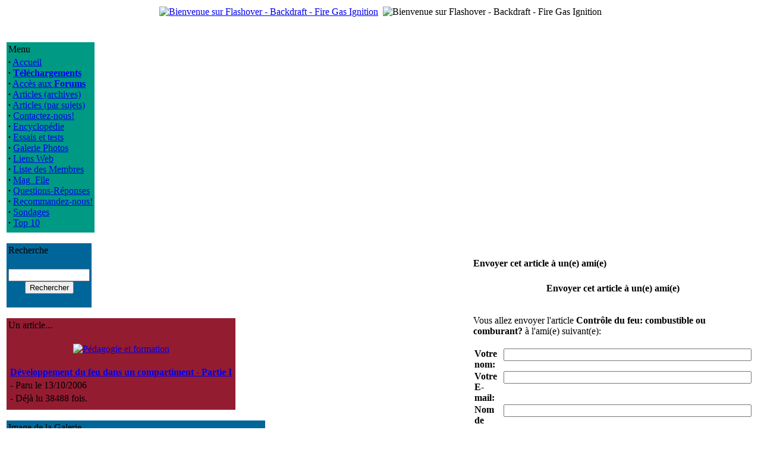

--- FILE ---
content_type: text/html; charset=UTF-8
request_url: https://flashover.fr/modules.php?name=News&file=friend&op=FriendSend&sid=65
body_size: 3132
content:
<!DOCTYPE HTML PUBLIC "-//W3C//DTD HTML 4.01 Transitional//EN">
<html>
<head>
<title>Flashover - Backdraft - Fire Gas Ignition - Recommander ce site &agrave; un(e) ami(e)</title>
<meta content="text/html; charset=UTF-8" http-equiv="content-type" />
<meta name="author" content="Copyright (c) 2004-2017 by Flashover - Backdraft - Fire Gas Ignition" />
<meta name="keywords" content="flashover, backdraft, backdraught, explosion, pompier, sapeur, fumees, firefighter" />
<meta name="description" content="Mieux comprendre pour mieux lutter" />
<meta name="robots" content="index, follow" />
<meta name="googlebot" content="index, follow" />
<meta name="rating" content="GENERAL">
<meta name="revisit-after" content="1 days">
<meta name="generator" content="Fiercy Rabbit-MacMini-TextWrangler-A la main comme les Romains" />
<meta property="og:title" content="Flashover - Backdraft - FGI - France"/>
<meta property="og:type" content="website"/>
<meta property="og:url" content="http://www.flashover.fr"/>
<meta property="og:site_name" content="Flashover - Backdraft - FGI - France"/>
<meta property="og:description" content="Nous vous informons sur les Progressions Rapides du Feu depuis Juin 2004."/>
<meta name="GENERATOR" CONTENT="PHP-Nuke 7.0.1 Fr - Copyright 2003 by http://phpnuke.org">
<LINK REL="StyleSheet" HREF="themes/Flash_it/style/style.css" TYPE="text/css">

</head>
<body>
<center>
<table class="top_table">
<tbody>
<tr><td>

<a href="http://www.flashover.fr"><img src="themes/Flash_it/images/logo.gif" Alt="Bienvenue sur Flashover - Backdraft - Fire Gas Ignition"></a>
</td>
<td></td><td align="right">
<img src="themes/Flash_it/images/bandeau.gif" Alt="Bienvenue sur Flashover - Backdraft - Fire Gas Ignition" >
</tbody>
</table>
<br>
<br><table class="principal_table">
<tbody>
<tr>
<td class="principal_block">
<table class="block_tableau" style="border-color: #009983; background-color:#009983;">
<tbody>
<tr>
<td class="block_titre">
Menu</td>
</tr>
<tr>
<td class="block_fond">
<strong>&middot;</strong>&nbsp;<a href="index.php">Accueil</a><br>
<strong>&middot;</strong>&nbsp;<a href="modules.php?name=Downloads"><b>Téléchargements</b></a><br>
<strong>&middot;</strong>&nbsp;<a href="modules.php?name=Forums">Accès aux <b>Forums</b></a><br>
<strong>&middot;</strong>&nbsp;<a href="modules.php?name=Stories_Archive">Articles (archives)</a><br>
<strong>&middot;</strong>&nbsp;<a href="modules.php?name=Topics">Articles (par sujets)</a><br>
<strong>&middot;</strong>&nbsp;<a href="modules.php?name=Feedback">Contactez-nous!</a><br>
<strong>&middot;</strong>&nbsp;<a href="modules.php?name=Encyclopedia">Encyclop&eacute;die</a><br>
<strong>&middot;</strong>&nbsp;<a href="modules.php?name=Reviews">Essais et tests</a><br>
<strong>&middot;</strong>&nbsp;<a href="modules.php?name=My_eGallery">Galerie Photos</a><br>
<strong>&middot;</strong>&nbsp;<a href="modules.php?name=Web_Links">Liens Web</a><br>
<strong>&middot;</strong>&nbsp;<a href="modules.php?name=Members_List">Liste des Membres</a><br>
<strong>&middot;</strong>&nbsp;<a href="modules.php?name=Mag_File">Mag_File</a><br>
<strong>&middot;</strong>&nbsp;<a href="modules.php?name=FAQ">Questions-Réponses</a><br>
<strong>&middot;</strong>&nbsp;<a href="modules.php?name=Recommend_Us">Recommandez-nous!</a><br>
<strong>&middot;</strong>&nbsp;<a href="modules.php?name=Surveys">Sondages</a><br>
<strong>&middot;</strong>&nbsp;<a href="modules.php?name=Top">Top 10</a><br>
</td>
</tr>
<tr>
<td>
</td>
</tr>
</tbody>
</table>
<br>
<table class="block_tableau" style="border-color: #006699; background-color:#006699;">
<tbody>
<tr>
<td class="block_titre">
Recherche</td>
</tr>
<tr>
<td class="block_fond">
<form action="modules.php?name=Search" method="post"><br><center><input type="text" name="query" size="15" maxlength="50"><br><input type="submit" value="Rechercher"></center></form></td>
</tr>
<tr>
<td>
</td>
</tr>
</tbody>
</table>
<br>
<table class="block_tableau" style="border-color: #941C31; background-color:#941C31;">
<tbody>
<tr>
<td class="block_titre">
Un article...</td>
</tr>
<tr>
<td class="block_fond">
<br><center><a href="modules.php?name=News&amp;new_topic="><img src="images/topics/formation.gif" border="0" alt="Pédagogie et formation" title="Pédagogie et formation"></a></center><br><table border="0" width="100%"><tr><td valign="top"><strong><a href="modules.php?name=News&amp;file=article&amp;sid=48">Développement du feu dans un compartiment - Partie I</a></strong></td></tr><tr><td valign="top">- Paru le 13/10/2006</td></tr><tr><td valign="top">- Déjà lu 38488 fois.</td></tr></table></td>
</tr>
<tr>
<td>
</td>
</tr>
</tbody>
</table>
<br>
<table class="block_tableau" style="border-color: #006699; background-color:#006699;">
<tbody>
<tr>
<td class="block_titre">
Image de la Galerie</td>
</tr>
<tr>
<td class="block_fond">
<center><a href="modules.php?op=modload&amp;name=My_eGallery&amp;file=index&amp;do=showpic&amp;pid=704"><img src="modules/My_eGallery/gallery/formations/2009-Draguignan/thumb/100_2776.JPG" border="0" alt="Cours formateurs flashover - Draguignan (Canjuers-France) 2009"><br><font size="-1">100_2776.JPG</font></a></center></td>
</tr>
<tr>
<td>
</td>
</tr>
</tbody>
</table>
<br>
<table class="block_tableau" style="border-color: #009983; background-color:#009983;">
<tbody>
<tr>
<td class="block_titre">
Facebook</td>
</tr>
<tr>
<td class="block_fond">
<center>
<div align="justify"><span>Un petit clic pour aimer la page Tantad Flashover.fr sur Facebook. Merci!<br></span></div><div id=fb-root></div>
<script>(function(d, s, id) {
  var js, fjs = d.getElementsByTagName(s)[0];
  if (d.getElementById(id)) return;
  js = d.createElement(s); js.id = id;
  js.src = "//connect.facebook.net/fr_FR/sdk.js#xfbml=1&version=v2.8&appId=586142371592994";
  fjs.parentNode.insertBefore(js, fjs);
}(document, 'script', 'facebook-jssdk'));</script>

<div class=fb-like data-href=https://www.facebook.com/Tantad-Flashoverfr-364788535255/ data-width="150" data-layout="box_count" data-action="like" data-size="large" data-show-faces="true" data-share="true"></div>
</center>
</td>
</tr>
<tr>
<td>
</td>
</tr>
</tbody>
</table>
<br>
<table class="block_tableau" style="border-color: #006699; background-color:#006699;">
<tbody>
<tr>
<td class="block_titre">
Amazon</td>
</tr>
<tr>
<td class="block_fond">
<br>
<center><a href="http://www.amazon.fr/dp/1523722622/?tag=flashoverfr-21" target="_blank"><img src="images/amazon/1523722622.jpg" border="0" alt=""></a><br><br>
<a href="modules.php?name=Amazon">Voir tous les livres</a><br></center></td>
</tr>
<tr>
<td>
</td>
</tr>
</tbody>
</table>
<br>
<table class="block_tableau" style="border-color: #009983; background-color:#009983;">
<tbody>
<tr>
<td class="block_titre">
Téléchargement</td>
</tr>
<tr>
<td class="block_fond">
Voici les 6 fichiers les plus r&eacute;cents, propos&eacute;s en t&eacute;l&eacute;chargement.<br><br>
<div class="content_left">
<strong>&middot;</strong>
&nbsp;<a href="modules.php?name=Downloads&amp;d_op=viewdownload&amp;cid=1">Lisbon-2011</a><br>Présentation de la rencontre internationale de formateurs flashover-CFBT qui s'est tenue à Lisbonne(Portugal), du 16 au 20 mai 2011.<br>
<strong>&middot;</strong>
&nbsp;<a href="modules.php?name=Downloads&amp;d_op=viewdownload&amp;cid=1">Kit pédagogique formateur flashover</a><br>Extrait de quelques-uns des documents du kit formateur remis aux formateurs flashover lors du stage formateurs Tantad. Version multilangue, plus complète que la précédente, avec descriptif du contenu du stage formateur.<br>
<strong>&middot;</strong>
&nbsp;<a href="modules.php?name=Downloads&amp;d_op=viewdownload&amp;cid=4">GNR Lances</a><br><strong>&middot;</strong>
&nbsp;<a href="modules.php?name=Downloads&amp;d_op=viewdownload&amp;cid=1">FDS 47 et Smokeview</a><br><strong>&middot;</strong>
&nbsp;<a href="modules.php?name=Downloads&amp;d_op=viewdownload&amp;cid=1">Installer un caisson...</a><br><strong>&middot;</strong>
&nbsp;<a href="modules.php?name=Downloads&amp;d_op=viewdownload&amp;cid=9">Utilisation barre Halligan</a><br></div>
</td>
</tr>
<tr>
<td>
</td>
</tr>
</tbody>
</table>
<br>
</td>
<td>&nbsp;</td>
<td class="principal_centre">

<!-- Fonction OpenTable() -->
<table class="defaut_table">
<tbody>
<tr>
<td>
<center><font class="title"><b>Envoyer cet article &agrave; un(e) ami(e)</b></font></center>
<!-- Fonction CloseTable() -->
</td>
</tr>
</tbody>
</table>
<br>
<!-- Fonction OpenTable() -->
<table class="defaut_table">
<tbody>
<tr>
<td>
<center><font class="content"><b>Envoyer cet article &agrave; un(e) ami(e)</b></font></center><br><br>Vous allez envoyer l'article <b>Contrôle du feu: combustible ou comburant?</b> &agrave; l'ami(e) suivant(e):<br><br><form action="modules.php?name=News&amp;file=friend" method="post"><input type="hidden" name="sid" value="65"><table border="0" cellspacing="2" cellpadding="0">
<tr>
<td valign="top"><p><strong>Votre nom:</strong></p></td><td valign="top"><input type="text" name="yname" value="" size="50"></td></tr><tr>
<td valign="top"><p><strong>Votre E-mail:</strong></p></td><td valign="top"><input type="text" name="ymail" value="" size="50"></td></tr>
<tr>
<td valign="top"><p><strong>Nom de votre ami(e):</strong></p></td><td valign="top"><input type="text" name="fname" value="" size="50"></td></tr><tr>
<td valign="top"><p><strong>E-mail de votre ami(e):</strong></p></td><td valign="top"><input type="text" name="fmail" value="" size="50"></td></tr>
</table>
<input type="hidden" name="op" value="SendStory">
<input type="submit" value=Envoyer>
</form>

<!-- Fonction CloseTable() -->
</td>
</tr>
</tbody>
</table>
</td></tr></tbody></table>
<font class="footmsg">
<br>Tous les Logos et Marques de ce site sont la propriété de leurs propriétaires respectifs. Les commentaires sont la propriété de leurs auteurs et ne sauraient engager la responsabilité des gestionnaires ou de l'hébergeur de ce site. En cas de problèmes, questions etc. contactez le <a href="mailto:webmaster@flashover.fr">webmaster</a>.<br><br>
Page G&eacute;n&eacute;r&eacute;e en: 0.041 Secondes - PHP Version 7.0.33<br>PHP-Nuke est un système de gestion de portail développé en PHP.<b> PHP-Nuke est un logiciel libre sous licence <a href=http://www.gnu.org>GNU/GPL</a>.</b><br>
</font>
</body>
</html>